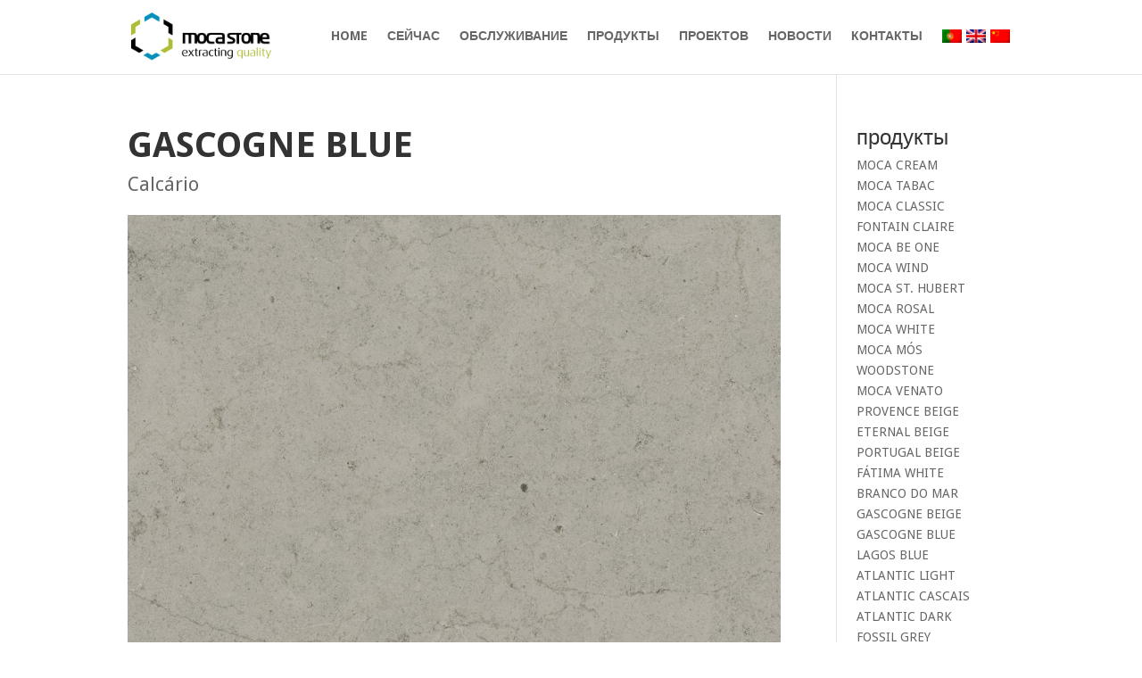

--- FILE ---
content_type: text/html; charset=UTF-8
request_url: https://www.mocastone.pt/ru/project/gascogne-blue-%D1%81%D0%B5%D1%80%D1%8B%D0%B9-%D0%B8%D0%B7%D0%B2%D0%B5%D1%81%D1%82%D0%BD%D1%8F%D0%BA-%D0%BA%D0%B0%D0%BC%D0%B5%D0%BD%D0%BD%D1%8B%D0%B9-%D0%BF%D0%BE%D1%80%D1%82%D1%83%D0%B3%D0%B0%D0%BB/
body_size: 61622
content:
<!DOCTYPE html>
<!--[if IE 6]>
<html id="ie6" lang="ru-RU">
<![endif]-->
<!--[if IE 7]>
<html id="ie7" lang="ru-RU">
<![endif]-->
<!--[if IE 8]>
<html id="ie8" lang="ru-RU">
<![endif]-->
<!--[if !(IE 6) | !(IE 7) | !(IE 8)  ]><!-->
<html lang="ru-RU">
<!--<![endif]-->
<head>
<script src="https://code.jquery.com/jquery-3.2.1.slim.min.js" integrity="sha384-KJ3o2DKtIkvYIK3UENzmM7KCkRr/rE9/Qpg6aAZGJwFDMVNA/GpGFF93hXpG5KkN" crossorigin="anonymous"></script>
<script src="https://cdnjs.cloudflare.com/ajax/libs/popper.js/1.11.0/umd/popper.min.js" integrity="sha384-b/U6ypiBEHpOf/4+1nzFpr53nxSS+GLCkfwBdFNTxtclqqenISfwAzpKaMNFNmj4" crossorigin="anonymous"></script>
<link rel="stylesheet" href="https://maxcdn.bootstrapcdn.com/bootstrap/4.0.0-beta/css/bootstrap.min.css" integrity="sha384-/Y6pD6FV/Vv2HJnA6t+vslU6fwYXjCFtcEpHbNJ0lyAFsXTsjBbfaDjzALeQsN6M" crossorigin="anonymous">
<script src="https://maxcdn.bootstrapcdn.com/bootstrap/4.0.0-beta/js/bootstrap.min.js" integrity="sha384-h0AbiXch4ZDo7tp9hKZ4TsHbi047NrKGLO3SEJAg45jXxnGIfYzk4Si90RDIqNm1" crossorigin="anonymous"></script>

	<meta charset="UTF-8" />
			
	<meta http-equiv="X-UA-Compatible" content="IE=edge">
	<link rel="pingback" href="https://www.mocastone.pt/xmlrpc.php" />

		<!--[if lt IE 9]>
	<script src="https://www.mocastone.pt/wp-content/themes/Divi/js/html5.js" type="text/javascript"></script>
	<![endif]-->

	<script type="text/javascript">
		document.documentElement.className = 'js';
	</script>

	<title>GASCOGNE BLUE | Mocastone</title>
<link rel="alternate" hreflang="pt-pt" href="https://www.mocastone.pt/project/gascogne-blue/" />
<link rel="alternate" hreflang="en" href="https://www.mocastone.pt/en/project/gascogne-blue-gray-limestone-portugal-stone/" />
<link rel="alternate" hreflang="ru" href="https://www.mocastone.pt/ru/project/gascogne-blue-%d1%81%d0%b5%d1%80%d1%8b%d0%b9-%d0%b8%d0%b7%d0%b2%d0%b5%d1%81%d1%82%d0%bd%d1%8f%d0%ba-%d0%ba%d0%b0%d0%bc%d0%b5%d0%bd%d0%bd%d1%8b%d0%b9-%d0%bf%d0%be%d1%80%d1%82%d1%83%d0%b3%d0%b0%d0%bb/" />
<link rel="alternate" hreflang="zh-hans" href="https://www.mocastone.pt/zh-hans/project/gascogne-blue-%e7%81%b0%e8%89%b2%e7%9f%b3%e7%81%b0%e7%9f%b3-%e7%9f%b3%e5%a4%b4%e8%91%a1%e8%90%84%e7%89%99/" />
<link rel='dns-prefetch' href='//netdna.bootstrapcdn.com' />
<link rel='dns-prefetch' href='//fonts.googleapis.com' />
<link rel='dns-prefetch' href='//s.w.org' />
<link rel="alternate" type="application/rss+xml" title="Mocastone &raquo; Лента" href="https://www.mocastone.pt/ru/feed/" />
<link rel="alternate" type="application/rss+xml" title="Mocastone &raquo; Лента комментариев" href="https://www.mocastone.pt/ru/comments/feed/" />
		<script type="text/javascript">
			window._wpemojiSettings = {"baseUrl":"https:\/\/s.w.org\/images\/core\/emoji\/2.3\/72x72\/","ext":".png","svgUrl":"https:\/\/s.w.org\/images\/core\/emoji\/2.3\/svg\/","svgExt":".svg","source":{"concatemoji":"https:\/\/www.mocastone.pt\/wp-includes\/js\/wp-emoji-release.min.js?ver=4.8.25"}};
			!function(t,a,e){var r,i,n,o=a.createElement("canvas"),l=o.getContext&&o.getContext("2d");function c(t){var e=a.createElement("script");e.src=t,e.defer=e.type="text/javascript",a.getElementsByTagName("head")[0].appendChild(e)}for(n=Array("flag","emoji4"),e.supports={everything:!0,everythingExceptFlag:!0},i=0;i<n.length;i++)e.supports[n[i]]=function(t){var e,a=String.fromCharCode;if(!l||!l.fillText)return!1;switch(l.clearRect(0,0,o.width,o.height),l.textBaseline="top",l.font="600 32px Arial",t){case"flag":return(l.fillText(a(55356,56826,55356,56819),0,0),e=o.toDataURL(),l.clearRect(0,0,o.width,o.height),l.fillText(a(55356,56826,8203,55356,56819),0,0),e===o.toDataURL())?!1:(l.clearRect(0,0,o.width,o.height),l.fillText(a(55356,57332,56128,56423,56128,56418,56128,56421,56128,56430,56128,56423,56128,56447),0,0),e=o.toDataURL(),l.clearRect(0,0,o.width,o.height),l.fillText(a(55356,57332,8203,56128,56423,8203,56128,56418,8203,56128,56421,8203,56128,56430,8203,56128,56423,8203,56128,56447),0,0),e!==o.toDataURL());case"emoji4":return l.fillText(a(55358,56794,8205,9794,65039),0,0),e=o.toDataURL(),l.clearRect(0,0,o.width,o.height),l.fillText(a(55358,56794,8203,9794,65039),0,0),e!==o.toDataURL()}return!1}(n[i]),e.supports.everything=e.supports.everything&&e.supports[n[i]],"flag"!==n[i]&&(e.supports.everythingExceptFlag=e.supports.everythingExceptFlag&&e.supports[n[i]]);e.supports.everythingExceptFlag=e.supports.everythingExceptFlag&&!e.supports.flag,e.DOMReady=!1,e.readyCallback=function(){e.DOMReady=!0},e.supports.everything||(r=function(){e.readyCallback()},a.addEventListener?(a.addEventListener("DOMContentLoaded",r,!1),t.addEventListener("load",r,!1)):(t.attachEvent("onload",r),a.attachEvent("onreadystatechange",function(){"complete"===a.readyState&&e.readyCallback()})),(r=e.source||{}).concatemoji?c(r.concatemoji):r.wpemoji&&r.twemoji&&(c(r.twemoji),c(r.wpemoji)))}(window,document,window._wpemojiSettings);
		</script>
		<meta content="Mocastone v.1.0.0" name="generator"/><style type="text/css">
img.wp-smiley,
img.emoji {
	display: inline !important;
	border: none !important;
	box-shadow: none !important;
	height: 1em !important;
	width: 1em !important;
	margin: 0 .07em !important;
	vertical-align: -0.1em !important;
	background: none !important;
	padding: 0 !important;
}
</style>
<link rel='stylesheet' id='finalTilesGallery_stylesheet-css'  href='https://www.mocastone.pt/wp-content/plugins/final-tiles-grid-gallery-lite/scripts/ftg.css?ver=3.3.24' type='text/css' media='all' />
<link rel='stylesheet' id='fontawesome_stylesheet-css'  href='//netdna.bootstrapcdn.com/font-awesome/4.1.0/css/font-awesome.css?ver=4.8.25' type='text/css' media='all' />
<link rel='stylesheet' id='contact-form-7-css'  href='https://www.mocastone.pt/wp-content/plugins/contact-form-7/includes/css/styles.css?ver=4.9' type='text/css' media='all' />
<link rel='stylesheet' id='dwd-map-extended-css'  href='https://www.mocastone.pt/wp-content/plugins/dwd-map-extended/public/css/dwd-map-extended-public.css?ver=1.5.1' type='text/css' media='all' />
<link rel='stylesheet' id='go-gallery-css'  href='https://www.mocastone.pt/wp-content/plugins/go-gallery/assets/css/gallery.css?ver=1.0' type='text/css' media='all' />
<link rel='stylesheet' id='tos-css'  href='https://www.mocastone.pt/wp-content/plugins/go-gallery/assets/plugins/tos/css/jquery.tosrus.custom.css?ver=1.0' type='text/css' media='all' />
<link rel='stylesheet' id='SFSImainCss-css'  href='https://www.mocastone.pt/wp-content/plugins/ultimate-social-media-icons/css/sfsi-style.css?ver=4.8.25' type='text/css' media='all' />
<link rel='stylesheet' id='wpml-legacy-horizontal-list-0-css'  href='https://www.mocastone.pt/wp-content/plugins/sitepress-multilingual-cms/templates/language-switchers/legacy-list-horizontal/style.css?ver=1' type='text/css' media='all' />
<link rel='stylesheet' id='wpml-menu-item-0-css'  href='https://www.mocastone.pt/wp-content/plugins/sitepress-multilingual-cms/templates/language-switchers/menu-item/style.css?ver=1' type='text/css' media='all' />
<link rel='stylesheet' id='parent-style-css'  href='https://www.mocastone.pt/wp-content/themes/Divi/style.css?ver=4.8.25' type='text/css' media='all' />
<link rel='stylesheet' id='child-style-css'  href='https://www.mocastone.pt/wp-content/themes/Divi-child/style.css?ver=4.8.25' type='text/css' media='all' />
<link rel='stylesheet' id='divi-fonts-css'  href='https://fonts.googleapis.com/css?family=Open+Sans:300italic,400italic,600italic,700italic,800italic,400,300,600,700,800&#038;subset=latin,latin-ext' type='text/css' media='all' />
<link rel='stylesheet' id='et-gf-droid-sans-css'  href='https://fonts.googleapis.com/css?family=Droid+Sans:400,700&#038;subset=latin' type='text/css' media='all' />
<link rel='stylesheet' id='divi-style-css'  href='https://www.mocastone.pt/wp-content/themes/Divi-child/style.css?ver=3.0.51' type='text/css' media='all' />
<link rel='stylesheet' id='et-shortcodes-css-css'  href='https://www.mocastone.pt/wp-content/themes/Divi/epanel/shortcodes/css/shortcodes.css?ver=3.0.51' type='text/css' media='all' />
<link rel='stylesheet' id='et-shortcodes-responsive-css-css'  href='https://www.mocastone.pt/wp-content/themes/Divi/epanel/shortcodes/css/shortcodes_responsive.css?ver=3.0.51' type='text/css' media='all' />
<link rel='stylesheet' id='magnific-popup-css'  href='https://www.mocastone.pt/wp-content/themes/Divi/includes/builder/styles/magnific_popup.css?ver=3.0.51' type='text/css' media='all' />
<link rel='stylesheet' id='dashicons-css'  href='https://www.mocastone.pt/wp-includes/css/dashicons.min.css?ver=4.8.25' type='text/css' media='all' />
<script type='text/javascript' src='https://www.mocastone.pt/wp-includes/js/jquery/jquery.js?ver=1.12.4'></script>
<script type='text/javascript' src='https://www.mocastone.pt/wp-includes/js/jquery/jquery-migrate.min.js?ver=1.4.1'></script>
<link rel='https://api.w.org/' href='https://www.mocastone.pt/ru/wp-json/' />
<link rel="EditURI" type="application/rsd+xml" title="RSD" href="https://www.mocastone.pt/xmlrpc.php?rsd" />
<link rel="wlwmanifest" type="application/wlwmanifest+xml" href="https://www.mocastone.pt/wp-includes/wlwmanifest.xml" /> 
<link rel='prev' title='LAGOS BLUE' href='https://www.mocastone.pt/ru/project/lagos-blue-%d1%81%d0%b5%d1%80%d1%8b%d0%b9-%d0%b8%d0%b7%d0%b2%d0%b5%d1%81%d1%82%d0%bd%d1%8f%d0%ba-%d0%ba%d0%b0%d0%bc%d0%b5%d0%bd%d0%bd%d1%8b%d0%b9-%d0%bf%d0%be%d1%80%d1%82%d1%83%d0%b3%d0%b0%d0%bb%d1%8c/' />
<link rel='next' title='GASCOGNE BEIGE' href='https://www.mocastone.pt/ru/project/gascogne-beige-%d0%b8%d0%b7%d0%b2%d0%b5%d1%81%d1%82%d0%bd%d1%8f%d0%ba%d0%be%d0%b2%d1%8b%d0%b9-%d0%ba%d1%80%d0%b5%d0%bc-%d0%ba%d0%b0%d0%bc%d0%b5%d0%bd%d0%bd%d1%8b%d0%b9-%d0%bf%d0%be%d1%80%d1%82%d1%83/' />
<meta name="generator" content="WordPress 4.8.25" />
<link rel="canonical" href="https://www.mocastone.pt/ru/project/gascogne-blue-%d1%81%d0%b5%d1%80%d1%8b%d0%b9-%d0%b8%d0%b7%d0%b2%d0%b5%d1%81%d1%82%d0%bd%d1%8f%d0%ba-%d0%ba%d0%b0%d0%bc%d0%b5%d0%bd%d0%bd%d1%8b%d0%b9-%d0%bf%d0%be%d1%80%d1%82%d1%83%d0%b3%d0%b0%d0%bb/" />
<link rel='shortlink' href='https://www.mocastone.pt/ru/?p=2592' />
<link rel="alternate" type="application/json+oembed" href="https://www.mocastone.pt/ru/wp-json/oembed/1.0/embed?url=https%3A%2F%2Fwww.mocastone.pt%2Fru%2Fproject%2Fgascogne-blue-%25d1%2581%25d0%25b5%25d1%2580%25d1%258b%25d0%25b9-%25d0%25b8%25d0%25b7%25d0%25b2%25d0%25b5%25d1%2581%25d1%2582%25d0%25bd%25d1%258f%25d0%25ba-%25d0%25ba%25d0%25b0%25d0%25bc%25d0%25b5%25d0%25bd%25d0%25bd%25d1%258b%25d0%25b9-%25d0%25bf%25d0%25be%25d1%2580%25d1%2582%25d1%2583%25d0%25b3%25d0%25b0%25d0%25bb%2F" />
<link rel="alternate" type="text/xml+oembed" href="https://www.mocastone.pt/ru/wp-json/oembed/1.0/embed?url=https%3A%2F%2Fwww.mocastone.pt%2Fru%2Fproject%2Fgascogne-blue-%25d1%2581%25d0%25b5%25d1%2580%25d1%258b%25d0%25b9-%25d0%25b8%25d0%25b7%25d0%25b2%25d0%25b5%25d1%2581%25d1%2582%25d0%25bd%25d1%258f%25d0%25ba-%25d0%25ba%25d0%25b0%25d0%25bc%25d0%25b5%25d0%25bd%25d0%25bd%25d1%258b%25d0%25b9-%25d0%25bf%25d0%25be%25d1%2580%25d1%2582%25d1%2583%25d0%25b3%25d0%25b0%25d0%25bb%2F&#038;format=xml" />
<meta name="generator" content="WPML ver:3.6.3 stt:60,1,42,46;" />
<meta name="[base64]" content="eskLQlnwE5GmDFtqnply"/>    	<script>
			jQuery(document).ready(function(e) {
                jQuery("body").addClass("sfsi_1.79")
            });
			function sfsi_processfurther(ref) {
				var feed_id = '[base64]';
				var feedtype = 8;
				var email = jQuery(ref).find('input[name="data[Widget][email]"]').val();
				var filter = /^([a-zA-Z0-9_\.\-])+\@(([a-zA-Z0-9\-])+\.)+([a-zA-Z0-9]{2,4})+$/;
				if ((email != "Enter your email") && (filter.test(email))) {
					if (feedtype == "8") {
						var url ="https://www.specificfeeds.com/widgets/subscribeWidget/"+feed_id+"/"+feedtype;
						window.open(url, "popupwindow", "scrollbars=yes,width=1080,height=760");
						return true;
					}
				} else {
					alert("Please enter email address");
					jQuery(ref).find('input[name="data[Widget][email]"]').focus();
					return false;
				}
			}
		</script>
        <style type="text/css" aria-selected="true">
			.sfsi_subscribe_Popinner
			{
								width: 100% !important;
				height: auto !important;
												border: 1px solid #b5b5b5 !important;
								padding: 18px 0px !important;
				background-color: #ffffff !important;
			}
			.sfsi_subscribe_Popinner form
			{
				margin: 0 20px !important;
			}
			.sfsi_subscribe_Popinner h5
			{
				font-family: Helvetica,Arial,sans-serif !important;
								font-weight: bold !important;
								color: #000000 !important;
				font-size: 16px !important;
				text-align: center !important;
				margin: 0 0 10px !important;
    			padding: 0 !important;
			}
			.sfsi_subscription_form_field {
				margin: 5px 0 !important;
				width: 100% !important;
				display: inline-flex;
				display: -webkit-inline-flex;
			}
			.sfsi_subscription_form_field input {
				width: 100% !important;
				padding: 10px 0px !important;
			}
			.sfsi_subscribe_Popinner input[type=email]
			{
				font-family: Helvetica,Arial,sans-serif !important;
								font-style: normal !important;
								color:  !important;
				font-size: 14px !important;
				text-align: center !important;
			}
			.sfsi_subscribe_Popinner input[type=email]::-webkit-input-placeholder {
			   	font-family: Helvetica,Arial,sans-serif !important;
								font-style: normal !important;
								color:  !important;
				font-size: 14px !important;
				text-align: center !important;
			}
			.sfsi_subscribe_Popinner input[type=email]:-moz-placeholder { /* Firefox 18- */
			    font-family: Helvetica,Arial,sans-serif !important;
								font-style: normal !important;
								color:  !important;
				font-size: 14px !important;
				text-align: center !important;
			}
			.sfsi_subscribe_Popinner input[type=email]::-moz-placeholder {  /* Firefox 19+ */
			    font-family: Helvetica,Arial,sans-serif !important;
								font-style: normal !important;
								color:  !important;
				font-size: 14px !important;
				text-align: center !important;
			}
			.sfsi_subscribe_Popinner input[type=email]:-ms-input-placeholder {  
			  	font-family: Helvetica,Arial,sans-serif !important;
								font-style: normal !important;
								color:  !important;
				font-size: 14px !important;
				text-align: center !important;
			}
			.sfsi_subscribe_Popinner input[type=submit]
			{
				font-family: Helvetica,Arial,sans-serif !important;
								font-weight: bold !important;
								color: #000000 !important;
				font-size: 16px !important;
				text-align: center !important;
				background-color: #dedede !important;
			}
		</style>
	<meta name="viewport" content="width=device-width, initial-scale=1.0, maximum-scale=1.0, user-scalable=0" />		<style id="theme-customizer-css">
											body { line-height: 1.2em; }
																														
		
							#main-footer { background-color: #333333; }
															.footer-widget, .footer-widget li, .footer-widget li a, #footer-info { font-size: 15px; }
				#footer-widgets .footer-widget li:before { top: 9.75px; }#et-footer-nav { background-color: #0091ca; }.bottom-nav, .bottom-nav a, .bottom-nav li.current-menu-item a { color: #f3f3f3; }#et-footer-nav .bottom-nav li.current-menu-item a { color: #f3f3f3; }.bottom-nav { letter-spacing: 1px ; }#footer-bottom { background-color: #333333; }#footer-info, #footer-info a { color: #1e73be; }#footer-info { font-size: 12px ; }#footer-bottom .et-social-icon a { font-size: 19px ; }#footer-bottom .et-social-icon a { color: #333333; }										
						h1, h2, h3, h4, h5, h6, .et_quote_content blockquote p, .et_pb_slide_description .et_pb_slide_title {
										
											line-height: 1.1em;
									}
		
																														
		@media only screen and ( min-width: 981px ) {
																				h1 { font-size: 40px; }
					h2, .product .related h2, .et_pb_column_1_2 .et_quote_content blockquote p { font-size: 34px; }
					h3 { font-size: 29px; }
					h4, .et_pb_circle_counter h3, .et_pb_number_counter h3, .et_pb_column_1_3 .et_pb_post h2, .et_pb_column_1_4 .et_pb_post h2, .et_pb_blog_grid h2, .et_pb_column_1_3 .et_quote_content blockquote p, .et_pb_column_3_8 .et_quote_content blockquote p, .et_pb_column_1_4 .et_quote_content blockquote p, .et_pb_blog_grid .et_quote_content blockquote p, .et_pb_column_1_3 .et_link_content h2, .et_pb_column_3_8 .et_link_content h2, .et_pb_column_1_4 .et_link_content h2, .et_pb_blog_grid .et_link_content h2, .et_pb_column_1_3 .et_audio_content h2, .et_pb_column_3_8 .et_audio_content h2, .et_pb_column_1_4 .et_audio_content h2, .et_pb_blog_grid .et_audio_content h2, .et_pb_column_3_8 .et_pb_audio_module_content h2, .et_pb_column_1_3 .et_pb_audio_module_content h2, .et_pb_gallery_grid .et_pb_gallery_item h3, .et_pb_portfolio_grid .et_pb_portfolio_item h2, .et_pb_filterable_portfolio_grid .et_pb_portfolio_item h2 { font-size: 24px; }
					h5 { font-size: 21px; }
					h6 { font-size: 18px; }
					.et_pb_slide_description .et_pb_slide_title { font-size: 61px; }
					.woocommerce ul.products li.product h3, .woocommerce-page ul.products li.product h3, .et_pb_gallery_grid .et_pb_gallery_item h3, .et_pb_portfolio_grid .et_pb_portfolio_item h2, .et_pb_filterable_portfolio_grid .et_pb_portfolio_item h2, .et_pb_column_1_4 .et_pb_audio_module_content h2 { font-size: 21px; }
																																																				
					}
					@media only screen and ( min-width: 1350px) {
				.et_pb_row { padding: 27px 0; }
				.et_pb_section { padding: 54px 0; }
				.single.et_pb_pagebuilder_layout.et_full_width_page .et_post_meta_wrapper { padding-top: 81px; }
				.et_pb_section.et_pb_section_first { padding-top: inherit; }
				.et_pb_fullwidth_section { padding: 0; }
			}
		
		@media only screen and ( max-width: 980px ) {
																				}
		@media only screen and ( max-width: 767px ) {
														}
	</style>

	
					<style class="et_heading_font">
				h1, h2, h3, h4, h5, h6 {
					font-family: 'Droid Sans', Helvetica, Arial, Lucida, sans-serif;				}
				</style>
							<style class="et_body_font">
				body, input, textarea, select {
					font-family: 'Droid Sans', Helvetica, Arial, Lucida, sans-serif;				}
				</style>
			
	
	<style id="module-customizer-css">
			</style>

	<link rel="shortcut icon" href="https://www.mocastone.pt/wp-content/uploads/2017/09/mocastone_symbol_small.ico" /><script>
jQuery(function($){
$('.et_pb_fullwidth_header_0 .header-content-container .header-content .et_pb_button_two.et_pb_button').attr('target', '_blank');

$('').attr("src", "images/stor1.jpg");

$('#image_hover_effect>img').hover(function() {
  $(this).attr('src', 'https://www.mocastone.pt/wp-content/uploads/2018/03/mocastone_intro_1_black.png');
}, function() {
  $(this).attr('src', 'https://www.mocastone.pt/wp-content/uploads/2017/09/mocastone_intro_1.png');
});
});

</script>
		<style type="text/css" id="wp-custom-css">
			ul.go-gallery-filters li a {
    background-color: #2ea3f2 !important;
    border-radius: 3px !important;
}
div.go-gallery{
    background-color: #fff !important; 
}

div.go-gallery ul.go-gallery-list li.go-gallery-item .image-overlay h3{
    background: #0000 !important;
font-size: 18px !important;
font-weight: 800 !important;
top: 40% !important
}
div.go-gallery ul.go-gallery-list li.go-gallery-item .image-overlay h4{
font-weight: 500 !important;
color: #ffffff !important;
font-size: 16px !important;
top: 60% !important
}

.image-overlay {
    background: rgba(46, 163, 242, 0.76) !important;
}

.et_pb_slide_image{
    max-height: 100% !important;
    width: 100% !important;
    height: auto !important;
}
.et_pb_slide_image img{
    max-height: 100% !important;
    width: 100% !important;
    height: auto !important;
}
#kissweb_slider.et_pb_slide {

}
a.selected{
color:rgba(0, 0, 0, 0.6) !important;
}
.wpml-ls-flag {
    width: 22px !important;
    height: 15px !important;
}		</style>
	</head>
<body class="project-template-default single single-project postid-2592 et_pb_button_helper_class et_fixed_nav et_show_nav et_cover_background et_pb_gutter osx et_pb_gutters3 et_primary_nav_dropdown_animation_fade et_secondary_nav_dropdown_animation_fade et_pb_footer_columns4 et_header_style_left et_right_sidebar et_divi_theme chrome">
	<div id="page-container">

	
	
		<header id="main-header" data-height-onload="66">
			<div class="container clearfix et_menu_container">
							<div class="logo_container">
					<span class="logo_helper"></span>
                    					<a href="https://www.mocastone.pt/ru/домашняя-страница/">
						<img src="https://www.mocastone.pt/wp-content/uploads/2017/10/mocastone_header_1.png" alt="Mocastone" id="logo" data-height-percentage="54" />
					</a>
				</div>
				<div id="et-top-navigation" data-height="66" data-fixed-height="40">
											<nav id="top-menu-nav">
						<ul id="top-menu" class="nav"><li id="menu-item-3690" class="menu-item menu-item-type-post_type menu-item-object-page menu-item-home menu-item-3690"><a href="https://www.mocastone.pt/ru/">HOME</a></li>
<li id="menu-item-899" class="menu-item menu-item-type-post_type menu-item-object-page menu-item-899"><a href="https://www.mocastone.pt/ru/%d0%a1%d0%95%d0%99%d0%a7%d0%90%d0%a1/">СЕЙЧАС</a></li>
<li id="menu-item-900" class="menu-item menu-item-type-post_type menu-item-object-page menu-item-900"><a href="https://www.mocastone.pt/ru/%d0%be%d0%b1%d1%81%d0%bb%d1%83%d0%b6%d0%b8%d0%b2%d0%b0%d0%bd%d0%b8%d0%b5/">обслуживание</a></li>
<li id="menu-item-901" class="menu-item menu-item-type-post_type menu-item-object-page menu-item-901"><a href="https://www.mocastone.pt/ru/%d0%bf%d1%80%d0%be%d0%b4%d1%83%d0%ba%d1%82%d1%8b/">продукты</a></li>
<li id="menu-item-2674" class="menu-item menu-item-type-post_type menu-item-object-page menu-item-2674"><a href="https://www.mocastone.pt/ru/%d0%bf%d1%80%d0%be%d0%b5%d0%ba%d1%82%d0%be%d0%b2/">проектов</a></li>
<li id="menu-item-902" class="menu-item menu-item-type-post_type menu-item-object-page menu-item-902"><a href="https://www.mocastone.pt/ru/%d0%b1%d0%bb%d0%be%d0%b3/">Новости</a></li>
<li id="menu-item-903" class="menu-item menu-item-type-post_type menu-item-object-page menu-item-903"><a href="https://www.mocastone.pt/ru/contacts/">контакты</a></li>
<li id="menu-item-wpml-ls-15-pt-pt" class="menu-item wpml-ls-slot-15 wpml-ls-item wpml-ls-item-pt-pt wpml-ls-menu-item wpml-ls-first-item menu-item-wpml-ls-15-pt-pt"><a href="https://www.mocastone.pt/project/gascogne-blue/"><img class="wpml-ls-flag" src="https://www.mocastone.pt/wp-content/plugins/sitepress-multilingual-cms/res/flags/pt-pt.png" alt="pt-pt" title="Português"></a></li>
<li id="menu-item-wpml-ls-15-en" class="menu-item wpml-ls-slot-15 wpml-ls-item wpml-ls-item-en wpml-ls-menu-item menu-item-wpml-ls-15-en"><a href="https://www.mocastone.pt/en/project/gascogne-blue-gray-limestone-portugal-stone/"><img class="wpml-ls-flag" src="https://www.mocastone.pt/wp-content/plugins/sitepress-multilingual-cms/res/flags/en.png" alt="en" title="English"></a></li>
<li id="menu-item-wpml-ls-15-zh-hans" class="menu-item wpml-ls-slot-15 wpml-ls-item wpml-ls-item-zh-hans wpml-ls-menu-item wpml-ls-last-item menu-item-wpml-ls-15-zh-hans"><a href="https://www.mocastone.pt/zh-hans/project/gascogne-blue-%e7%81%b0%e8%89%b2%e7%9f%b3%e7%81%b0%e7%9f%b3-%e7%9f%b3%e5%a4%b4%e8%91%a1%e8%90%84%e7%89%99/"><img class="wpml-ls-flag" src="https://www.mocastone.pt/wp-content/plugins/sitepress-multilingual-cms/res/flags/zh-hans.png" alt="zh-hans" title="简体中文"></a></li>
</ul>						</nav>
					
					
					
				

					<div id="et_mobile_nav_menu">
				<div class="mobile_nav closed">
					<span class="select_page">Выбрать страницу</span>
					<span class="mobile_menu_bar mobile_menu_bar_toggle"></span>
				</div>
			</div>				</div> <!-- #et-top-navigation -->
			</div> <!-- .container -->
			<div class="et_search_outer">
				<div class="container et_search_form_container">
					 <form role="search" method="get" class="et-search-form" action="https://www.mocastone.pt/ru/">
					<input type="search" class="et-search-field" placeholder="Поиск &hellip;" value="" name="s" title="Поиск:" />					
					<span class="et_close_search_field"></span>
				</div></form> 
			</div>
		</header> <!-- #main-header -->

		<div id="et-main-area">
<div id="main-content">
	<div class="container">
		<div id="content-area" class="clearfix">
			<div id="left-area">
							<article id="post-2592" class="post-2592 project type-project status-publish has-post-thumbnail hentry project_tag-54">

					<div class="et_main_title">
						       <h1 class="entry-title product_title">GASCOGNE BLUE</h1>
                <h2 class="product_subtitle">Calcário</h2>
						<span class="et_project_categories"></span>
					</div>

				<img src="https://www.mocastone.pt/wp-content/uploads/2017/11/Gascogne-Blue-1080x1080.jpg" alt='GASCOGNE BLUE' width='1080' height='9999' />
					<div class="entry-content">
										</div> <!-- .entry-content -->
					</br>
                    <div class="row">
                        <div class="col col-12 col-md-5">
                                                    <h3 class="product_table_title">ХИМИЧЕСКИЙ АНАЛИЗ</h3>
                            <table class="product_table">
                            <tr><td>SiO2</td><td>0,50</td></tr><tr><td>Al2O3</td><td>0,51%</td></tr><tr><td>Fe2O3 total</td><td>0.60%</td></tr><tr><td>MnO</td><td>0.00</td></tr><tr><td>CaO</td><td>55.58%</td></tr><tr><td>MgO </td><td>0.06%</td></tr><tr><td>Na2O</td><td>0.06%</td></tr><tr><td>K2O </td><td>0.00%</td></tr><tr><td>TiO2</td><td>0.00</td></tr><tr><td>P.R</td><td>41.87</td></tr>                            </table>
                        </div>
                        <div class="col col-12 col-md-7">
                                                     <h3 class="product_table_title">ФИЗИКО-МЕХАНИЧЕСКИЕ ХАРАКТЕРИСТИКИ</h3>
                            <table class="product_table">
                        <tr><td>Прочность при сжатии после льда  ( 155 C. )</td><td>11.8</td></tr><tr><td>Устойчивость к изгибу ( kg/cm²) </td><td>11.9</td></tr><tr><td>Видимая объемная масса  (Kg / m3)</td><td>2576</td></tr><tr><td>Водопоглощение PTN  </td><td>1.5%</td></tr><tr><td>Открытая пористость  </td><td>3.8%</td></tr>                        </table>
                        </div>
					</div>
                                         <div class="row">
                        <div id="acabamentos" class="col">
                        	<h3 class="product_table_title">ОБРАБОТКА</h3>
                            <ul>
                            <li>Полировка </li><li>Лощение</li><li>Пескоструйная</li><li> Бучардирование</li><li> Скалистая </li><li>Браширование </li><li>Термообработка</li>                            </ul>
                        </div>
                     </div>
                                          <div class="row">
                        <div class="col">
                        	<h3 class="product_table_title">НАПРАВЛЕНИЕ РЕЗКИ</h3>
                            Продольное                        </div>
                    </div>
                                         <div class="row">
                        <div class="col">
                        	<h3 class="product_table_title">РЕКОМЕНДУЕМОЕ ПРИМЕНЕНИЕ</h3>
                        </div>
                    </div>
                                         <div class="row">
                        <div class="col">
                        	<h3 class="aplicacoes-subtitle"> экстерьер</h3>
                        	<ul class="ul-imagens">
                        	<li><img src="https://www.mocastone.pt/wp-content/themes/Divi-child/images/exterior_fachadas.png"  title="Фасады"/></li><li><img src="https://www.mocastone.pt/wp-content/themes/Divi-child/images/exterior_pavimentos.png"  title="Покрытия"/></li><li><img src="https://www.mocastone.pt/wp-content/themes/Divi-child/images/exterior_pedra_esculpida.png"  title=" Резной камень"/></li><li><img src="https://www.mocastone.pt/wp-content/themes/Divi-child/images/exterior_pedra_esculpida_2.png"  title=" Резной камень"/></li><li><img src="https://www.mocastone.pt/wp-content/themes/Divi-child/images/exterior_pedra_cantaria.png"  title="Каменная кладка"/></li>                            </ul>
                        </div>
                    </div>

                                                             <div class="row">
                        <div class="col">
                        	<h3 class="aplicacoes-subtitle">интерьер</h3>
                        	<ul class="ul-imagens">
                        	<li><img src="https://www.mocastone.pt/wp-content/themes/Divi-child/images/interior_revestimentos.png"  title="Покрытия"/></li><li><img src="https://www.mocastone.pt/wp-content/themes/Divi-child/images/interior_pavimentos.png"  title="Покрытия"/></li><li><img src="https://www.mocastone.pt/wp-content/themes/Divi-child/images/interior_banheiras.png"  title="Ванны"/></li><li><img src="https://www.mocastone.pt/wp-content/themes/Divi-child/images/interior_base_de_chuveiro.png"  title="Душевые поддоны"/></li><li><img src="https://www.mocastone.pt/wp-content/themes/Divi-child/images/interior_tampo_de_banho.png"  title="Вершины для ванны "/></li><li><img src="https://www.mocastone.pt/wp-content/themes/Divi-child/images/interior_cantaria.png"  title="Каменная кладка"/></li>                            </ul>
                        </div>
                    </div>

                    					<div class="nav-single clearfix">
						<span class="nav-previous"><a href="https://www.mocastone.pt/ru/project/lagos-blue-%d1%81%d0%b5%d1%80%d1%8b%d0%b9-%d0%b8%d0%b7%d0%b2%d0%b5%d1%81%d1%82%d0%bd%d1%8f%d0%ba-%d0%ba%d0%b0%d0%bc%d0%b5%d0%bd%d0%bd%d1%8b%d0%b9-%d0%bf%d0%be%d1%80%d1%82%d1%83%d0%b3%d0%b0%d0%bb%d1%8c/" rel="prev"><span class="meta-nav"> </span> LAGOS BLUE</a></span>
						<span class="nav-next"><a href="https://www.mocastone.pt/ru/project/gascogne-beige-%d0%b8%d0%b7%d0%b2%d0%b5%d1%81%d1%82%d0%bd%d1%8f%d0%ba%d0%be%d0%b2%d1%8b%d0%b9-%d0%ba%d1%80%d0%b5%d0%bc-%d0%ba%d0%b0%d0%bc%d0%b5%d0%bd%d0%bd%d1%8b%d0%b9-%d0%bf%d0%be%d1%80%d1%82%d1%83/" rel="next">GASCOGNE BEIGE <span class="meta-nav"> </span></a></span>
					</div><!-- .nav-single -->
				</article> <!-- .et_pb_post -->
						</div> <!-- #left-area -->
				<div id="sidebar">
						<div id="custom-post-type-recent-posts-4" class="et_pb_widget widget_recent_entries">				<h4 class="widgettitle">продукты</h4>				<ul>
									<li><a href="https://www.mocastone.pt/ru/project/moca-cream-%d0%b8%d0%b7%d0%b2%d0%b5%d1%81%d1%82%d0%bd%d1%8f%d0%ba%d0%be%d0%b2%d1%8b%d0%b9-%d0%ba%d1%80%d0%b5%d0%bc-%d0%ba%d0%b0%d0%bc%d0%b5%d0%bd%d0%bd%d1%8b%d0%b9-%d0%bf%d0%be%d1%80%d1%82%d1%83%d0%b3/">MOCA CREAM</a>
										</li>
									<li><a href="https://www.mocastone.pt/ru/project/moca-tabac-%d0%b8%d0%b7%d0%b2%d0%b5%d1%81%d1%82%d0%bd%d1%8f%d0%ba%d0%be%d0%b2%d1%8b%d0%b9-%d0%ba%d1%80%d0%b5%d0%bc-%d0%ba%d0%b0%d0%bc%d0%b5%d0%bd%d0%bd%d1%8b%d0%b9-%d0%bf%d0%be%d1%80%d1%82%d1%83%d0%b3/">MOCA TABAC</a>
										</li>
									<li><a href="https://www.mocastone.pt/ru/project/moca-classic-%d0%b8%d0%b7%d0%b2%d0%b5%d1%81%d1%82%d0%bd%d1%8f%d0%ba%d0%be%d0%b2%d1%8b%d0%b9-%d0%ba%d1%80%d0%b5%d0%bc-%d0%ba%d0%b0%d0%bc%d0%b5%d0%bd%d0%bd%d1%8b%d0%b9-%d0%bf%d0%be%d1%80%d1%82%d1%83/">MOCA CLASSIC</a>
										</li>
									<li><a href="https://www.mocastone.pt/ru/project/fontain-claire-%d0%b8%d0%b7%d0%b2%d0%b5%d1%81%d1%82%d0%bd%d1%8f%d0%ba%d0%be%d0%b2%d1%8b%d0%b9-%d0%ba%d1%80%d0%b5%d0%bc-%d0%ba%d0%b0%d0%bc%d0%b5%d0%bd%d0%bd%d1%8b%d0%b9-%d0%bf%d0%be%d1%80%d1%82%d1%83/">FONTAIN CLAIRE</a>
										</li>
									<li><a href="https://www.mocastone.pt/ru/project/moca-be-one-%d0%b8%d0%b7%d0%b2%d0%b5%d1%81%d1%82%d0%bd%d1%8f%d0%ba%d0%be%d0%b2%d1%8b%d0%b9-%d0%ba%d1%80%d0%b5%d0%bc-%d0%ba%d0%b0%d0%bc%d0%b5%d0%bd%d0%bd%d1%8b%d0%b9-%d0%bf%d0%be%d1%80%d1%82%d1%83/">MOCA BE ONE</a>
										</li>
									<li><a href="https://www.mocastone.pt/ru/project/moca-wind-%d0%b8%d0%b7%d0%b2%d0%b5%d1%81%d1%82%d0%bd%d1%8f%d0%ba%d0%be%d0%b2%d1%8b%d0%b9-%d0%ba%d1%80%d0%b5%d0%bc-%d0%ba%d0%b0%d0%bc%d0%b5%d0%bd%d0%bd%d1%8b%d0%b9-%d0%bf%d0%be%d1%80%d1%82%d1%83%d0%b3/">MOCA WIND</a>
										</li>
									<li><a href="https://www.mocastone.pt/ru/project/moca-saint-%d0%b8%d0%b7%d0%b2%d0%b5%d1%81%d1%82%d0%bd%d1%8f%d0%ba%d0%be%d0%b2%d1%8b%d0%b9-%d0%ba%d1%80%d0%b5%d0%bc-%d0%ba%d0%b0%d0%bc%d0%b5%d0%bd%d0%bd%d1%8b%d0%b9-%d0%bf%d0%be%d1%80%d1%82%d1%83%d0%b3/">MOCA ST. HUBERT</a>
										</li>
									<li><a href="https://www.mocastone.pt/ru/project/moca-rosal-%d0%b8%d0%b7%d0%b2%d0%b5%d1%81%d1%82%d0%bd%d1%8f%d0%ba%d0%be%d0%b2%d1%8b%d0%b9-%d0%ba%d1%80%d0%b5%d0%bc-%d0%ba%d0%b0%d0%bc%d0%b5%d0%bd%d0%bd%d1%8b%d0%b9-%d0%bf%d0%be%d1%80%d1%82%d1%83%d0%b3/">MOCA ROSAL</a>
										</li>
									<li><a href="https://www.mocastone.pt/ru/project/moca-white-%d0%b8%d0%b7%d0%b2%d0%b5%d1%81%d1%82%d0%bd%d1%8f%d0%ba%d0%be%d0%b2%d1%8b%d0%b9-%d0%ba%d1%80%d0%b5%d0%bc-%d0%ba%d0%b0%d0%bc%d0%b5%d0%bd%d0%bd%d1%8b%d0%b9-%d0%bf%d0%be%d1%80%d1%82%d1%83%d0%b3/">MOCA WHITE</a>
										</li>
									<li><a href="https://www.mocastone.pt/ru/project/moca-mos-%d0%b8%d0%b7%d0%b2%d0%b5%d1%81%d1%82%d0%bd%d1%8f%d0%ba%d0%be%d0%b2%d1%8b%d0%b9-%d0%ba%d1%80%d0%b5%d0%bc-%d0%ba%d0%b0%d0%bc%d0%b5%d0%bd%d0%bd%d1%8b%d0%b9-%d0%bf%d0%be%d1%80%d1%82%d1%83%d0%b3/">MOCA MÓS</a>
										</li>
									<li><a href="https://www.mocastone.pt/ru/project/woodstone-%d0%b8%d0%b7%d0%b2%d0%b5%d1%81%d1%82%d0%bd%d1%8f%d0%ba%d0%be%d0%b2%d1%8b%d0%b9-%d0%ba%d1%80%d0%b5%d0%bc-%d0%ba%d0%b0%d0%bc%d0%b5%d0%bd%d0%bd%d1%8b%d0%b9-%d0%bf%d0%be%d1%80%d1%82%d1%83%d0%b3/">WOODSTONE</a>
										</li>
									<li><a href="https://www.mocastone.pt/ru/project/moca-venato-%d0%b8%d0%b7%d0%b2%d0%b5%d1%81%d1%82%d0%bd%d1%8f%d0%ba%d0%be%d0%b2%d1%8b%d0%b9-%d0%ba%d1%80%d0%b5%d0%bc-%d0%ba%d0%b0%d0%bc%d0%b5%d0%bd%d0%bd%d1%8b%d0%b9-%d0%bf%d0%be%d1%80%d1%82%d1%83/">MOCA VENATO</a>
										</li>
									<li><a href="https://www.mocastone.pt/ru/project/provence-beige-%d0%b8%d0%b7%d0%b2%d0%b5%d1%81%d1%82%d0%bd%d1%8f%d0%ba%d0%be%d0%b2%d1%8b%d0%b9-%d0%ba%d1%80%d0%b5%d0%bc-%d0%ba%d0%b0%d0%bc%d0%b5%d0%bd%d0%bd%d1%8b%d0%b9-%d0%bf%d0%be%d1%80%d1%82%d1%83/">PROVENCE BEIGE</a>
										</li>
									<li><a href="https://www.mocastone.pt/ru/project/eternal-beige-%d0%b8%d0%b7%d0%b2%d0%b5%d1%81%d1%82%d0%bd%d1%8f%d0%ba%d0%be%d0%b2%d1%8b%d0%b9-%d0%ba%d1%80%d0%b5%d0%bc-%d0%ba%d0%b0%d0%bc%d0%b5%d0%bd%d0%bd%d1%8b%d0%b9-%d0%bf%d0%be%d1%80%d1%82%d1%83/">ETERNAL BEIGE</a>
										</li>
									<li><a href="https://www.mocastone.pt/ru/project/portugal-beige-%d0%b8%d0%b7%d0%b2%d0%b5%d1%81%d1%82%d0%bd%d1%8f%d0%ba%d0%be%d0%b2%d1%8b%d0%b9-%d0%ba%d1%80%d0%b5%d0%bc-%d0%ba%d0%b0%d0%bc%d0%b5%d0%bd%d0%bd%d1%8b%d0%b9-%d0%bf%d0%be%d1%80%d1%82%d1%83/">PORTUGAL BEIGE</a>
										</li>
									<li><a href="https://www.mocastone.pt/ru/project/fatima-white-%d0%b8%d0%b7%d0%b2%d0%b5%d1%81%d1%82%d0%bd%d1%8f%d0%ba%d0%be%d0%b2%d1%8b%d0%b9-%d0%ba%d1%80%d0%b5%d0%bc-%d0%ba%d0%b0%d0%bc%d0%b5%d0%bd%d0%bd%d1%8b%d0%b9-%d0%bf%d0%be%d1%80%d1%82%d1%83/">FÁTIMA WHITE</a>
										</li>
									<li><a href="https://www.mocastone.pt/ru/project/branco-do-mar-%d0%b8%d0%b7%d0%b2%d0%b5%d1%81%d1%82%d0%bd%d1%8f%d0%ba%d0%be%d0%b2%d1%8b%d0%b9-%d0%ba%d1%80%d0%b5%d0%bc-%d0%ba%d0%b0%d0%bc%d0%b5%d0%bd%d0%bd%d1%8b%d0%b9-%d0%bf%d0%be%d1%80%d1%82%d1%83/">BRANCO DO MAR</a>
										</li>
									<li><a href="https://www.mocastone.pt/ru/project/gascogne-beige-%d0%b8%d0%b7%d0%b2%d0%b5%d1%81%d1%82%d0%bd%d1%8f%d0%ba%d0%be%d0%b2%d1%8b%d0%b9-%d0%ba%d1%80%d0%b5%d0%bc-%d0%ba%d0%b0%d0%bc%d0%b5%d0%bd%d0%bd%d1%8b%d0%b9-%d0%bf%d0%be%d1%80%d1%82%d1%83/">GASCOGNE BEIGE</a>
										</li>
									<li><a href="https://www.mocastone.pt/ru/project/gascogne-blue-%d1%81%d0%b5%d1%80%d1%8b%d0%b9-%d0%b8%d0%b7%d0%b2%d0%b5%d1%81%d1%82%d0%bd%d1%8f%d0%ba-%d0%ba%d0%b0%d0%bc%d0%b5%d0%bd%d0%bd%d1%8b%d0%b9-%d0%bf%d0%be%d1%80%d1%82%d1%83%d0%b3%d0%b0%d0%bb/">GASCOGNE BLUE</a>
										</li>
									<li><a href="https://www.mocastone.pt/ru/project/lagos-blue-%d1%81%d0%b5%d1%80%d1%8b%d0%b9-%d0%b8%d0%b7%d0%b2%d0%b5%d1%81%d1%82%d0%bd%d1%8f%d0%ba-%d0%ba%d0%b0%d0%bc%d0%b5%d0%bd%d0%bd%d1%8b%d0%b9-%d0%bf%d0%be%d1%80%d1%82%d1%83%d0%b3%d0%b0%d0%bb%d1%8c/">LAGOS BLUE</a>
										</li>
									<li><a href="https://www.mocastone.pt/ru/project/atlantic-light-%d1%81%d0%b5%d1%80%d1%8b%d0%b9-%d0%b8%d0%b7%d0%b2%d0%b5%d1%81%d1%82%d0%bd%d1%8f%d0%ba-%d0%ba%d0%b0%d0%bc%d0%b5%d0%bd%d0%bd%d1%8b%d0%b9-%d0%bf%d0%be%d1%80%d1%82%d1%83%d0%b3%d0%b0%d0%bb/">ATLANTIC LIGHT</a>
										</li>
									<li><a href="https://www.mocastone.pt/ru/project/atlantic-cascais-%d1%81%d0%b5%d1%80%d1%8b%d0%b9-%d0%b8%d0%b7%d0%b2%d0%b5%d1%81%d1%82%d0%bd%d1%8f%d0%ba-%d0%ba%d0%b0%d0%bc%d0%b5%d0%bd%d0%bd%d1%8b%d0%b9-%d0%bf%d0%be%d1%80%d1%82%d1%83%d0%b3%d0%b0%d0%bb/">ATLANTIC CASCAIS</a>
										</li>
									<li><a href="https://www.mocastone.pt/ru/project/atlantic-dark-%d1%81%d0%b5%d1%80%d1%8b%d0%b9-%d0%b8%d0%b7%d0%b2%d0%b5%d1%81%d1%82%d0%bd%d1%8f%d0%ba-%d0%ba%d0%b0%d0%bc%d0%b5%d0%bd%d0%bd%d1%8b%d0%b9-%d0%bf%d0%be%d1%80%d1%82%d1%83%d0%b3%d0%b0%d0%bb/">ATLANTIC DARK</a>
										</li>
									<li><a href="https://www.mocastone.pt/ru/project/fossil-grey-%d1%81%d0%b5%d1%80%d1%8b%d0%b9-%d0%b8%d0%b7%d0%b2%d0%b5%d1%81%d1%82%d0%bd%d1%8f%d0%ba-%d0%ba%d0%b0%d0%bc%d0%b5%d0%bd%d0%bd%d1%8b%d0%b9-%d0%bf%d0%be%d1%80%d1%82%d1%83%d0%b3%d0%b0%d0%bb/">FOSSIL GREY</a>
										</li>
									<li><a href="https://www.mocastone.pt/ru/project/white-pearl-%d0%bc%d1%80%d0%b0%d0%bc%d0%be%d1%80-%d0%ba%d0%b0%d0%bc%d0%b5%d0%bd%d1%8c-%d0%bf%d0%be%d1%80%d1%82%d1%83%d0%b3%d0%b0%d0%bb%d1%8c%d1%81%d0%ba%d0%b8%d0%b9/">WHITE PEARL</a>
										</li>
									<li><a href="https://www.mocastone.pt/ru/project/spider-black-%d0%bc%d1%80%d0%b0%d0%bc%d0%be%d1%80-%d0%ba%d0%b0%d0%bc%d0%b5%d0%bd%d1%8c-%d0%bf%d0%be%d1%80%d1%82%d1%83%d0%b3%d0%b0%d0%bb%d1%8c%d1%81%d0%ba%d0%b8%d0%b9/">SPIDER BLACK</a>
										</li>
									<li><a href="https://www.mocastone.pt/ru/project/ruivina-%d0%bc%d1%80%d0%b0%d0%bc%d0%be%d1%80-%d0%ba%d0%b0%d0%bc%d0%b5%d0%bd%d1%8c-%d0%bf%d0%be%d1%80%d1%82%d1%83%d0%b3%d0%b0%d0%bb%d1%8c%d1%81%d0%ba%d0%b8%d0%b9/">RUIVINA</a>
										</li>
									<li><a href="https://www.mocastone.pt/ru/project/rosa-portugal-%d0%bc%d1%80%d0%b0%d0%bc%d0%be%d1%80-%d0%ba%d0%b0%d0%bc%d0%b5%d0%bd%d1%8c-%d0%bf%d0%be%d1%80%d1%82%d1%83%d0%b3%d0%b0%d0%bb%d1%8c%d1%81%d0%ba%d0%b8%d0%b9/">ROSA PORTUGAL</a>
										</li>
									<li><a href="https://www.mocastone.pt/ru/project/white-marble-%d0%bc%d1%80%d0%b0%d0%bc%d0%be%d1%80-%d0%ba%d0%b0%d0%bc%d0%b5%d0%bd%d1%8c-%d0%bf%d0%be%d1%80%d1%82%d1%83%d0%b3%d0%b0%d0%bb%d1%8c%d1%81%d0%ba%d0%b8%d0%b9/">WHITE MARBLE</a>
										</li>
								</ul>
				</div> <!-- end .et_pb_widget -->					</div> <!-- end #sidebar -->
		</div> <!-- #content-area -->
	</div> <!-- .container -->
</div> <!-- #main-content -->

			<footer id="main-footer">
				


		
				<div id="et-footer-nav">
					<div class="container">
						<ul id="menu-footer-russo" class="bottom-nav"><li id="menu-item-914" class="menu-item menu-item-type-post_type menu-item-object-page menu-item-914"><a href="https://www.mocastone.pt/ru/%d0%a1%d0%95%d0%99%d0%a7%d0%90%d0%a1/">СЕЙЧАС</a></li>
<li id="menu-item-915" class="menu-item menu-item-type-post_type menu-item-object-page menu-item-915"><a href="https://www.mocastone.pt/ru/%d0%be%d0%b1%d1%81%d0%bb%d1%83%d0%b6%d0%b8%d0%b2%d0%b0%d0%bd%d0%b8%d0%b5/">обслуживание</a></li>
<li id="menu-item-916" class="menu-item menu-item-type-post_type menu-item-object-page menu-item-916"><a href="https://www.mocastone.pt/ru/%d0%bf%d1%80%d0%be%d0%b4%d1%83%d0%ba%d1%82%d1%8b/">продукты</a></li>
<li id="menu-item-917" class="menu-item menu-item-type-post_type menu-item-object-page menu-item-917"><a href="https://www.mocastone.pt/ru/%d0%b1%d0%bb%d0%be%d0%b3/">Новости</a></li>
<li id="menu-item-918" class="menu-item menu-item-type-post_type menu-item-object-page menu-item-918"><a href="https://www.mocastone.pt/ru/contacts/">контакты</a></li>
<li id="menu-item-wpml-ls-16-pt-pt" class="menu-item wpml-ls-slot-16 wpml-ls-item wpml-ls-item-pt-pt wpml-ls-menu-item wpml-ls-first-item menu-item-wpml-ls-16-pt-pt"><a href="https://www.mocastone.pt/project/gascogne-blue/"><img class="wpml-ls-flag" src="https://www.mocastone.pt/wp-content/plugins/sitepress-multilingual-cms/res/flags/pt-pt.png" alt="pt-pt" title="Português"></a></li>
<li id="menu-item-wpml-ls-16-en" class="menu-item wpml-ls-slot-16 wpml-ls-item wpml-ls-item-en wpml-ls-menu-item menu-item-wpml-ls-16-en"><a href="https://www.mocastone.pt/en/project/gascogne-blue-gray-limestone-portugal-stone/"><img class="wpml-ls-flag" src="https://www.mocastone.pt/wp-content/plugins/sitepress-multilingual-cms/res/flags/en.png" alt="en" title="English"></a></li>
<li id="menu-item-wpml-ls-16-zh-hans" class="menu-item wpml-ls-slot-16 wpml-ls-item wpml-ls-item-zh-hans wpml-ls-menu-item wpml-ls-last-item menu-item-wpml-ls-16-zh-hans"><a href="https://www.mocastone.pt/zh-hans/project/gascogne-blue-%e7%81%b0%e8%89%b2%e7%9f%b3%e7%81%b0%e7%9f%b3-%e7%9f%b3%e5%a4%b4%e8%91%a1%e8%90%84%e7%89%99/"><img class="wpml-ls-flag" src="https://www.mocastone.pt/wp-content/plugins/sitepress-multilingual-cms/res/flags/zh-hans.png" alt="zh-hans" title="简体中文"></a></li>
</ul>					</div>
				</div> <!-- #et-footer-nav -->

			
<div class="container">
	<div id="footer-widgets" class="clearfix">
	<div class="footer-widget"><div id="nav_menu-4" class="fwidget et_pb_widget widget_nav_menu"><div class="menu-rodape_1-russo-container"><ul id="menu-rodape_1-russo" class="menu"><li id="menu-item-923" class="menu-item menu-item-type-post_type menu-item-object-page menu-item-923"><a href="https://www.mocastone.pt/ru/contacts/">контакты</a></li>
<li id="menu-item-924" class="menu-item menu-item-type-custom menu-item-object-custom menu-item-924"><a href="https://www.mocastone.pt/ru/contacts/">Работать с нами</a></li>
</ul></div></div> <!-- end .fwidget --></div> <!-- end .footer-widget --><div class="footer-widget"><div id="nav_menu-5" class="fwidget et_pb_widget widget_nav_menu"><div class="menu-rodape_2-russo-container"><ul id="menu-rodape_2-russo" class="menu"><li id="menu-item-929" class="menu-item menu-item-type-post_type menu-item-object-page menu-item-929"><a href="https://www.mocastone.pt/ru/%d0%bf%d0%be%d0%bb%d0%b8%d1%82%d0%b8%d0%ba%d0%b0-%d0%ba%d0%be%d0%bd%d1%84%d0%b8%d0%b4%d0%b5%d0%bd%d1%86%d0%b8%d0%b0%d0%bb%d1%8c%d0%bd%d0%be%d1%81%d1%82%d0%b8/">политика конфиденциальности</a></li>
<li id="menu-item-930" class="menu-item menu-item-type-post_type menu-item-object-page menu-item-930"><a href="https://www.mocastone.pt/ru/%d0%bb%d0%b5%d0%b3%d0%b0%d0%bb%d1%8c%d0%bd%d0%b0%d1%8f-%d0%b8%d0%bd%d1%84%d0%be%d1%80%d0%bc%d0%b0%d1%86%d0%b8%d1%8f/">легальная информация</a></li>
</ul></div></div> <!-- end .fwidget --></div> <!-- end .footer-widget --><div class="footer-widget"><div id="sfsi-widget-2" class="fwidget et_pb_widget sfsi">            <div class="sfsi_widget" data-position="widget">   
				<div id='sfsi_wDiv'></div>
                    <div class="norm_row sfsi_wDiv"  style="width:225px;text-align:left;position:absolute;"><div style='width:40px; height:40px;margin-left:5px;margin-bottom:5px;' class='sfsi_wicons shuffeldiv '><div class='inerCnt'><a class=' sficn' effect='' target='_blank'  href='javascript:void(0);' id='sfsiid_facebook' alt='Facebook' style='opacity:1' ><img alt='Facebook' title='Facebook' src='https://www.mocastone.pt/wp-content/plugins/ultimate-social-media-icons/images/icons_theme/flat/flat_facebook.png' width='40' height='40' style='' class='sfcm sfsi_wicon' effect=''   /></a><div class="sfsi_tool_tip_2 fb_tool_bdr sfsiTlleft" style="width:62px ;opacity:0;z-index:-1;margin-left:-47.5px;" id="sfsiid_facebook"><span class="bot_arow bot_fb_arow"></span><div class="sfsi_inside"><div  class='icon3'><div class="fb-share-button" data-href="https://www.mocastone.pt/ru/project/gascogne-blue-%D1%81%D0%B5%D1%80%D1%8B%D0%B9-%D0%B8%D0%B7%D0%B2%D0%B5%D1%81%D1%82%D0%BD%D1%8F%D0%BA-%D0%BA%D0%B0%D0%BC%D0%B5%D0%BD%D0%BD%D1%8B%D0%B9-%D0%BF%D0%BE%D1%80%D1%82%D1%83%D0%B3%D0%B0%D0%BB" data-layout="button"></div></div></div></div></div></div><div style='width:40px; height:40px;margin-left:5px;margin-bottom:5px;' class='sfsi_wicons shuffeldiv '><div class='inerCnt'><a class=' sficn' effect='' target='_blank'  href='javascript:void(0);' id='sfsiid_google' alt='Google+' style='opacity:1' ><img alt='Google+' title='Google+' src='https://www.mocastone.pt/wp-content/plugins/ultimate-social-media-icons/images/icons_theme/flat/flat_google.png' width='40' height='40' style='' class='sfcm sfsi_wicon' effect=''   /></a><div class="sfsi_tool_tip_2 gpls_tool_bdr sfsiTlleft" style="width:76px ;opacity:0;z-index:-1;margin-left:-54.5px;" id="sfsiid_google"><span class="bot_arow bot_gpls_arow"></span><div class="sfsi_inside"><div  class='icon3'><div class="g-plus" data-action="share" data-annotation="none" data-height="24" data-href="https://www.mocastone.pt/ru/project/gascogne-blue-%D1%81%D0%B5%D1%80%D1%8B%D0%B9-%D0%B8%D0%B7%D0%B2%D0%B5%D1%81%D1%82%D0%BD%D1%8F%D0%BA-%D0%BA%D0%B0%D0%BC%D0%B5%D0%BD%D0%BD%D1%8B%D0%B9-%D0%BF%D0%BE%D1%80%D1%82%D1%83%D0%B3%D0%B0%D0%BB">https://www.mocastone.pt/ru/project/gascogne-blue-%D1%81%D0%B5%D1%80%D1%8B%D0%B9-%D0%B8%D0%B7%D0%B2%D0%B5%D1%81%D1%82%D0%BD%D1%8F%D0%BA-%D0%BA%D0%B0%D0%BC%D0%B5%D0%BD%D0%BD%D1%8B%D0%B9-%D0%BF%D0%BE%D1%80%D1%82%D1%83%D0%B3%D0%B0%D0%BB"></div></div></div></div></div></div><div style='width:40px; height:40px;margin-left:5px;margin-bottom:5px;' class='sfsi_wicons shuffeldiv '><div class='inerCnt'><a class=' sficn' effect='' target='_blank'  href='javascript:void(0);' id='sfsiid_twitter' alt='Twitter' style='opacity:1' ><img alt='Twitter' title='Twitter' src='https://www.mocastone.pt/wp-content/plugins/ultimate-social-media-icons/images/icons_theme/flat/flat_twitter.png' width='40' height='40' style='' class='sfcm sfsi_wicon' effect=''   /></a><div class="sfsi_tool_tip_2 twt_tool_bdr sfsiTlleft" style="width:59px ;opacity:0;z-index:-1;margin-left:-46px;" id="sfsiid_twitter"><span class="bot_arow bot_twt_arow"></span><div class="sfsi_inside"><div  class='icon2'><a rel="nofollow" href="http://twitter.com/share" data-count="none" class="sr-twitter-button twitter-share-button" lang="en" data-url="https://www.mocastone.pt/ru/project/gascogne-blue-%D1%81%D0%B5%D1%80%D1%8B%D0%B9-%D0%B8%D0%B7%D0%B2%D0%B5%D1%81%D1%82%D0%BD%D1%8F%D0%BA-%D0%BA%D0%B0%D0%BC%D0%B5%D0%BD%D0%BD%D1%8B%D0%B9-%D0%BF%D0%BE%D1%80%D1%82%D1%83%D0%B3%D0%B0%D0%BB" data-text="Hey, check out this cool site I found: www.yourname.com #Topic via@my_twitter_name" ></a></div></div></div></div></div><div style='width:40px; height:40px;margin-left:5px;margin-bottom:5px;' class='sfsi_wicons shuffeldiv '><div class='inerCnt'><a class=' sficn' effect='' target='_blank'  href='javascript:void(0);' id='sfsiid_linkedin' alt='LinkedIn' style='opacity:1' ><img alt='LinkedIn' title='LinkedIn' src='https://www.mocastone.pt/wp-content/plugins/ultimate-social-media-icons/images/icons_theme/flat/flat_linkedin.png' width='40' height='40' style='' class='sfcm sfsi_wicon' effect=''   /></a><div class="sfsi_tool_tip_2 linkedin_tool_bdr sfsiTlleft" style="width:66px ;opacity:0;z-index:-1;margin-left:-49.5px;" id="sfsiid_linkedin"><span class="bot_arow bot_linkedin_arow"></span><div class="sfsi_inside"><div  class='icon2'><script type="IN/Share" data-url=""></script></div></div></div></div></div></div ><div id="sfsi_holder" class="sfsi_holders" style="position: relative; float: left;width:100%;z-index:-1;"></div ><script>jQuery(".sfsi_widget").each(function( index ) {
					if(jQuery(this).attr("data-position") == "widget")
					{
						var wdgt_hght = jQuery(this).children(".norm_row.sfsi_wDiv").height();
						var title_hght = jQuery(this).parent(".widget.sfsi").children(".widget-title").height();
						var totl_hght = parseInt( title_hght ) + parseInt( wdgt_hght );
						jQuery(this).parent(".widget.sfsi").css("min-height", totl_hght+"px");
					}
				});</script>	      		<div style="clear: both;"></div>
            </div>
            </div> <!-- end .fwidget --></div> <!-- end .footer-widget --><div class="footer-widget last"><div id="custom_html-2" class="widget_text fwidget et_pb_widget widget_custom_html"><div class="textwidget custom-html-widget"><img src="https://mocastone.pt/wp-content/uploads/2017/10/mocastone_footer_apoios.png" /></div></div> <!-- end .fwidget --></div> <!-- end .footer-widget -->	</div> <!-- #footer-widgets -->
</div>	<!-- .container -->				<div id="footer-bottom">
					<div class="container clearfix" style="text-align:center">
				                Deisigned by KissWeb | Mocastone &copy; 2017
					</div>	<!-- .container -->
				</div>
			</footer> <!-- #main-footer -->
		</div> <!-- #et-main-area -->


	</div> <!-- #page-container -->

	        <!--facebook like and share js -->
        <div id="fb-root"></div>
		<script>(function(d, s, id) {
			var js, fjs = d.getElementsByTagName(s)[0];
		  	if (d.getElementById(id)) return;
		  	js = d.createElement(s); js.id = id;
		  	js.src = "//connect.facebook.net/en_US/sdk.js#xfbml=1&version=v2.5";
		  	fjs.parentNode.insertBefore(js, fjs);
		}(document, 'script', 'facebook-jssdk'));</script>
		<!--<div id="fb-root"></div>
        <script>
        (function(d, s, id) {
          var js, fjs = d.getElementsByTagName(s)[0];
          if (d.getElementById(id)) return;
          js = d.createElement(s); js.id = id;
          js.src = "//connect.facebook.net/en_US/sdk.js#xfbml=1&appId=1425108201100352&version=v2.0";
          fjs.parentNode.insertBefore(js, fjs);
        }(document, 'script', 'facebook-jssdk'));</script>-->
 	         <!--google share and  like and e js -->
        <script type="text/javascript">
            window.___gcfg = {
              lang: 'en-US'
            };
            (function() {
                var po = document.createElement('script'); po.type = 'text/javascript'; po.async = true;
                po.src = 'https://apis.google.com/js/plusone.js';
                var s = document.getElementsByTagName('script')[0]; s.parentNode.insertBefore(po, s);
            })();
        </script>
		
		<!-- google share -->
        <script type="text/javascript">
          (function() {
            var po = document.createElement('script'); po.type = 'text/javascript'; po.async = true;
            po.src = 'https://apis.google.com/js/platform.js';
            var s = document.getElementsByTagName('script')[0]; s.parentNode.insertBefore(po, s);
          })();
        </script>
		
       <!-- linkedIn share and  follow js -->
        <script src="//platform.linkedin.com/in.js" type="text/javascript">lang: en_US</script>
			<!-- twitter JS End -->
		<script>!function(d,s,id){var js,fjs=d.getElementsByTagName(s)[0];if(!d.getElementById(id)){js=d.createElement(s);js.id=id;js.src="https://platform.twitter.com/widgets.js";fjs.parentNode.insertBefore(js,fjs);}}(document,"script","twitter-wjs");</script>	
	<div class="sfsi_footerLnk" style="margin: 0 auto;z-index:1000; absolute; text-align: center;"><a href="https://www.ultimatelysocial.com/?utm_source=usmi_settings_page&utm_campaign=credit_link_to_homepage&utm_medium=banner" target="_new">Social media & sharing icons</a> powered by UltimatelySocial</div>     <script>
	    jQuery( document ).scroll(function( $ )
		{
	    	var y = jQuery(this).scrollTop();
	      	if (/Android|webOS|iPhone|iPad|iPod|BlackBerry|IEMobile|Opera Mini/i.test(navigator.userAgent))
			{	 
			   if(jQuery(window).scrollTop() + jQuery(window).height() >= jQuery(document).height()-100)
			   {
				  jQuery('.sfsi_outr_div').css({'z-index':'9996',opacity:1,top:jQuery(window).scrollTop()+"px",position:"absolute"});
				  jQuery('.sfsi_outr_div').fadeIn(200);
				  jQuery('.sfsi_FrntInner_chg').fadeIn(200);
			   }
			   else{
				   jQuery('.sfsi_outr_div').fadeOut();
				   jQuery('.sfsi_FrntInner_chg').fadeOut();
			   }
		  }
		  else
		  {
			   if(jQuery(window).scrollTop() + jQuery(window).height() >= jQuery(document).height()-3)
			   {
					jQuery('.sfsi_outr_div').css({'z-index':'9996',opacity:1,top:jQuery(window).scrollTop()+200+"px",position:"absolute"});
					jQuery('.sfsi_outr_div').fadeIn(200);
					jQuery('.sfsi_FrntInner_chg').fadeIn(200);
		  	   }
	 		   else
			   {
				 jQuery('.sfsi_outr_div').fadeOut();
				 jQuery('.sfsi_FrntInner_chg').fadeOut();
			   }
	 	  } 
		});
     </script>
     <style type="text/css" id="et-builder-page-custom-style">
				 .et_pb_bg_layout_dark { color: #ffffff !important; } .page.et_pb_pagebuilder_layout #main-content { background-color: rgba(255,255,255,0); } .et_pb_section { background-color: #ffffff; }
			</style><!-- Global site tag (gtag.js) - Google Analytics -->
<script async src="https://www.googletagmanager.com/gtag/js?id=UA-96627901-2"></script>
<script>
  window.dataLayer = window.dataLayer || [];
  function gtag(){dataLayer.push(arguments);}
  gtag('js', new Date());

  gtag('config', 'UA-96627901-2');
</script><script type='text/javascript' src='https://www.mocastone.pt/wp-content/themes/Divi/includes/builder/scripts/frontend-builder-global-functions.js?ver=3.0.51'></script>
<script type='text/javascript' src='https://www.mocastone.pt/wp-content/plugins/final-tiles-grid-gallery-lite/scripts/jquery.finalTilesGallery.js?ver=3.3.24'></script>
<script type='text/javascript'>
/* <![CDATA[ */
var wpcf7 = {"apiSettings":{"root":"https:\/\/www.mocastone.pt\/ru\/wp-json\/contact-form-7\/v1","namespace":"contact-form-7\/v1"},"recaptcha":{"messages":{"empty":"\u041f\u043e\u0436\u0430\u043b\u0443\u0439\u0441\u0442\u0430, \u043f\u043e\u0434\u0442\u0432\u0435\u0440\u0434\u0438\u0442\u0435, \u0447\u0442\u043e \u0432\u044b \u043d\u0435 \u0440\u043e\u0431\u043e\u0442."}}};
/* ]]> */
</script>
<script type='text/javascript' src='https://www.mocastone.pt/wp-content/plugins/contact-form-7/includes/js/scripts.js?ver=4.9'></script>
<script type='text/javascript' src='https://www.mocastone.pt/wp-includes/js/imagesloaded.min.js?ver=3.2.0'></script>
<script type='text/javascript' src='https://www.mocastone.pt/wp-content/plugins/go-gallery/assets/plugins/isotope/isotope.pkgd.min.js?ver=1.0'></script>
<script type='text/javascript' src='https://www.mocastone.pt/wp-content/plugins/go-gallery/assets/js/gallery.js?ver=1.0'></script>
<script type='text/javascript' src='https://www.mocastone.pt/wp-content/plugins/go-gallery/assets/plugins/tos/js/jquery.tosrus.min.custom.js?ver=1.0'></script>
<script type='text/javascript' src='https://www.mocastone.pt/wp-includes/js/jquery/ui/core.min.js?ver=1.11.4'></script>
<script type='text/javascript' src='https://www.mocastone.pt/wp-content/plugins/ultimate-social-media-icons/js/shuffle/modernizr.custom.min.js?ver=4.8.25'></script>
<script type='text/javascript' src='https://www.mocastone.pt/wp-content/plugins/ultimate-social-media-icons/js/shuffle/jquery.shuffle.min.js?ver=4.8.25'></script>
<script type='text/javascript' src='https://www.mocastone.pt/wp-content/plugins/ultimate-social-media-icons/js/shuffle/random-shuffle-min.js?ver=4.8.25'></script>
<script type='text/javascript'>
/* <![CDATA[ */
var ajax_object = {"ajax_url":"https:\/\/www.mocastone.pt\/wp-admin\/admin-ajax.php"};
var ajax_object = {"ajax_url":"https:\/\/www.mocastone.pt\/wp-admin\/admin-ajax.php","plugin_url":"https:\/\/www.mocastone.pt\/wp-content\/plugins\/ultimate-social-media-icons\/"};
/* ]]> */
</script>
<script type='text/javascript' src='https://www.mocastone.pt/wp-content/plugins/ultimate-social-media-icons/js/custom.js?ver=4.8.25'></script>
<script type='text/javascript' src='https://www.mocastone.pt/wp-content/themes/Divi/includes/builder/scripts/jquery.mobile.custom.min.js?ver=3.0.51'></script>
<script type='text/javascript' src='https://www.mocastone.pt/wp-content/themes/Divi/js/custom.js?ver=3.0.51'></script>
<script type='text/javascript' src='https://www.mocastone.pt/wp-content/themes/Divi/includes/builder/scripts/jquery.fitvids.js?ver=3.0.51'></script>
<script type='text/javascript' src='https://www.mocastone.pt/wp-content/themes/Divi/includes/builder/scripts/waypoints.min.js?ver=3.0.51'></script>
<script type='text/javascript' src='https://www.mocastone.pt/wp-content/themes/Divi/includes/builder/scripts/jquery.magnific-popup.js?ver=3.0.51'></script>
<script type='text/javascript'>
/* <![CDATA[ */
var et_pb_custom = {"ajaxurl":"https:\/\/www.mocastone.pt\/wp-admin\/admin-ajax.php","images_uri":"https:\/\/www.mocastone.pt\/wp-content\/themes\/Divi\/images","builder_images_uri":"https:\/\/www.mocastone.pt\/wp-content\/themes\/Divi\/includes\/builder\/images","et_frontend_nonce":"359b6d1d21","subscription_failed":"\u041f\u043e\u0436\u0430\u043b\u0443\u0439\u0441\u0442\u0430, \u043f\u0440\u043e\u0432\u0435\u0440\u044c\u0442\u0435 \u043f\u043e\u043b\u044f \u043d\u0438\u0436\u0435, \u0447\u0442\u043e\u0431\u044b \u0443\u0431\u0435\u0434\u0438\u0442\u044c\u0441\u044f, \u0447\u0442\u043e \u0432\u044b \u0432\u0432\u0435\u043b\u0438 \u043f\u0440\u0430\u0432\u0438\u043b\u044c\u043d\u0443\u044e \u0438\u043d\u0444\u043e\u0440\u043c\u0430\u0446\u0438\u044e.","et_ab_log_nonce":"960bebbf25","fill_message":"\ufeff\u041f\u043e\u0436\u0430\u043b\u0443\u0439\u0441\u0442\u0430 \u0437\u0430\u043f\u043e\u043b\u043d\u0438\u0442\u0435 \u0441\u043b\u0435\u0434\u0443\u044e\u0449\u0438\u0435 \u043f\u043e\u043b\u044f:","contact_error_message":"\u041f\u043e\u0436\u0430\u043b\u0443\u0439\u0441\u0442\u0430, \u0438\u0441\u043f\u0440\u0430\u0432\u044c\u0442\u0435 \u0441\u043b\u0435\u0434\u0443\u044e\u0449\u0438\u0435 \u043e\u0448\u0438\u0431\u043a\u0438:","invalid":"\u041d\u0435\u0432\u0435\u0440\u043d\u044b\u0439 \u0430\u0434\u0440\u0435\u0441 \u044d\u043b\u0435\u043a\u0442\u0440\u043e\u043d\u043d\u043e\u0439 \u043f\u043e\u0447\u0442\u044b","captcha":"\u041a\u0430\u043f\u0447\u0438","prev":"\u041f\u0440\u0435\u0434","previous":"\u041f\u0440\u0435\u0434\u044b\u0434\u0443\u0449\u0438\u0435","next":"\u0414\u0430\u043b\u0435\u0435","wrong_captcha":"\u0412\u044b \u0432\u0432\u0435\u043b\u0438 \u043d\u0435\u043f\u0440\u0430\u0432\u0438\u043b\u044c\u043d\u043e\u0435 \u0447\u0438\u0441\u043b\u043e \u0432 \u043a\u0430\u043f\u0447\u0435.","is_builder_plugin_used":"","ignore_waypoints":"no","is_divi_theme_used":"1","widget_search_selector":".widget_search","is_ab_testing_active":"","page_id":"2592","unique_test_id":"","ab_bounce_rate":"5","is_cache_plugin_active":"no","is_shortcode_tracking":""};
/* ]]> */
</script>
<script type='text/javascript' src='https://www.mocastone.pt/wp-content/themes/Divi/includes/builder/scripts/frontend-builder-scripts.js?ver=3.0.51'></script>
<script type='text/javascript' src='https://www.mocastone.pt/wp-includes/js/wp-embed.min.js?ver=4.8.25'></script>
<script type='text/javascript'>
/* <![CDATA[ */
var icl_vars = {"current_language":"ru","icl_home":"https:\/\/www.mocastone.pt\/ru\/","ajax_url":"https:\/\/www.mocastone.pt\/ru\/wp-admin\/admin-ajax.php","url_type":"1"};
/* ]]> */
</script>
<script type='text/javascript' src='https://www.mocastone.pt/wp-content/plugins/sitepress-multilingual-cms/res/js/sitepress.js?ver=4.8.25'></script>
</body>
</html>

--- FILE ---
content_type: text/html; charset=utf-8
request_url: https://accounts.google.com/o/oauth2/postmessageRelay?parent=https%3A%2F%2Fwww.mocastone.pt&jsh=m%3B%2F_%2Fscs%2Fabc-static%2F_%2Fjs%2Fk%3Dgapi.lb.en.2kN9-TZiXrM.O%2Fd%3D1%2Frs%3DAHpOoo_B4hu0FeWRuWHfxnZ3V0WubwN7Qw%2Fm%3D__features__
body_size: 161
content:
<!DOCTYPE html><html><head><title></title><meta http-equiv="content-type" content="text/html; charset=utf-8"><meta http-equiv="X-UA-Compatible" content="IE=edge"><meta name="viewport" content="width=device-width, initial-scale=1, minimum-scale=1, maximum-scale=1, user-scalable=0"><script src='https://ssl.gstatic.com/accounts/o/2580342461-postmessagerelay.js' nonce="yUVxjqCzEz2jVCqlsgYpBw"></script></head><body><script type="text/javascript" src="https://apis.google.com/js/rpc:shindig_random.js?onload=init" nonce="yUVxjqCzEz2jVCqlsgYpBw"></script></body></html>

--- FILE ---
content_type: text/css
request_url: https://www.mocastone.pt/wp-content/themes/Divi-child/style.css?ver=4.8.25
body_size: 4847
content:
/*
Theme Name: Mocastone
Theme URI: http://mocastone.pt
Version: 1.0.0
Description: Smart. Flexible. Beautiful. Divi is the most powerful theme in our collection.
Author: kissweb
Author URI: http://www.kissweb.pt
Template:Divi
Tags: responsive-layout, one-column, two-columns, three-columns, four-columns, left-sidebar, right-sidebar, custom-background, custom-colors, featured-images, full-width-template, post-formats, rtl-language-support, theme-options, threaded-comments, translation-ready
License: GNU General Public License v2
License URI: http://www.gnu.org/licenses/gpl-2.0.html
*/

/*
AZUL: #0091CA
VERDE: #8FB22B

CINZA claro: #F3F3F3       (para fundo de algumas zonas do site, caixas do formulário, etc
CINZA escuro: #333333     (para menú secundário)

*/


.et_overlay, .et_pb_inline_icon{
    background-color: rgba(0,145,202,0.81) !important;
;
}



.wpcf7 input[type="text"],
.wpcf7 input[type="email"],
.wpcf7 input[type="tel"]
{
    background-color: #eee;
    width: 100%;
    height: 40px;
    padding: 16px;
    border: none;
    -webkit-border-radius: 0;
    -moz-border-radius: 0;
    border-radius: 0;
    color: #999;
    background-color: #eee;
    font-size: 14px;
	margin: 10px;

}
.wpcf7 textarea
{
    background-color: #eee;
    color: #999;
    width: 100%;
}

span.wpcf7-list-item { color: #999; }
div.wpcf7-mail-sent-ok {
    border: 2px solid #8fb22b !important;
}
.wpcf7-submit{
color: #ffffff !important;
    background: #8fb22b;
    border-width: 0px !important;
    border-radius: 0px;
    letter-spacing: 0px;
    font-size: 20px;
    display: inline-block;
    font-family: inherit;
    cursor: pointer;
    padding: 10px 25px;
	 
}
.et_pb_toggle_open h5{
	color:#8fb22b !important;
}
.bottom-nav li, #top-menu li{
text-transform:uppercase;	
}
@media (min-width: 981px){

.et_pb_gutters3 .et_pb_column_1_2, .et_pb_gutters3.et_pb_row .et_pb_column_1_2 {
    width: 50%;
}
}
@media (min-width: 981px){

.et_pb_gutters3 .et_pb_column, .et_pb_gutters3.et_pb_row .et_pb_column {
    margin: 0px;
	padding-right:0px;
}}

.et_pb_fullwidth_portfolio .et_pb_portfolio_image .meta {

	z-index: 5;
	opacity: 0.8;

}

.aplicacoes-subtitle{
    font-size:18px !important;
    color:#333333 !important;
    
}
.ul-imagens{
    

    display:inline-block !important;
}
.ul-imagens img{
    

    height:60px;
    width:60px;
    padding:5px;
}
.ul-imagens li{
    
    list-style-type:none !important;
display:inline-block !important;
}

.wpml-ls-menu-item{
 padding-right:5px !important;   
}
#logo{
        max-height: 74% !important;
}
@media (min-width: 981px){
.et_pb_gutters3 .footer-widget {
    margin: 0 5.5% 2.5% 0;
}}
.sfsi_footerLnk{
    display:none;
}
#footer-widgets .footer-widget li:before {

    content: none !important;
}

#footer-widgets .footer-widget li a:hover {
    color: #fff !important;
}
#footer-widgets .footer-widget ul {
    list-style-type: none !important;
}
#linha-total1,#linha-total2,#linha-total3,#linha-total4,#linha-total5 {
    width: 100% !important;
    max-width: 100% !important;
}

.et_pb_portfolio_image{
        border: 6px solid #FFF;
}
.product_title {
	font-weight:bold;
}

#acabamentos ul
{
    margin: 0;
    padding: 0;
}

#acabamentos ul li
{
    list-style-type: none;
    display: inline;
}

#acabamentos li:not(:first-child):before {
    content: " | ";
}

.product_table tr td{
	padding:3px !important;
	
}
.product_table tr{
	padding:3px !important;
	
}
.col{
	padding-bottom:20px;
}

.product_subtitle{
	color: rgba(0, 0, 0, 0.6);
    font-size: 22px;
}

.product_table_title {
	color:#0091CA;
	font-size:18px;
	text-transform:uppercase;
}

/* Footer linha 2899 */
#main-footer {
	background-color: #fff;
}
.footer-widget h4{
color:#9B9B9D;	
}
#footer-widgets {
    padding: 3% 0 0;
}

#footer-widgets .footer-widget li a {
    color:#9B9B9D;
    text-decoration: none;
}

#footer-widgets .footer-widget li a:hover {
	color: #2D3635;
}

.et-search-form, .nav li ul, .et_mobile_menu, .footer-widget li:before, blockquote {
    border-color: #fff;
}
.et_pb_toggle_content p{
padding-left:15px;	
}

.et_fixed_nav.et_show_nav #page-container{
	padding-top:0px;
}
#flags_language_selector img{
      margin:3px;
      border:1px solid #ddd;
	  height:18px;
	  width:auto;
}

#flags_language_selector a img{
      margin:3px;
      border:1px solid #333;
	  height:18px;
	  width:auto;
}

#flags_language_selector{
      text-align:center;
	  padding-top:20px;
}

#bt_prd_1{
    color: #fff;
    background-color: #1d8d83;
    border-color: #1d8d83;	
}
#bt_prd_1:hover{
	    color: #1d8d83;
    background-color: #fff;
}
#bt_prd_2{
    color: #fff;
    background-color: #333;
    border-color: #333;	
	margin-top:10px;
}
#bt_prd_2:hover{
	    color: #333;
    background-color: #fff;
}

.wpml-ls-flag {
    width: 22px !important;
    height: 15px !important;
}

--- FILE ---
content_type: text/css
request_url: https://www.mocastone.pt/wp-content/themes/Divi-child/style.css?ver=3.0.51
body_size: 4847
content:
/*
Theme Name: Mocastone
Theme URI: http://mocastone.pt
Version: 1.0.0
Description: Smart. Flexible. Beautiful. Divi is the most powerful theme in our collection.
Author: kissweb
Author URI: http://www.kissweb.pt
Template:Divi
Tags: responsive-layout, one-column, two-columns, three-columns, four-columns, left-sidebar, right-sidebar, custom-background, custom-colors, featured-images, full-width-template, post-formats, rtl-language-support, theme-options, threaded-comments, translation-ready
License: GNU General Public License v2
License URI: http://www.gnu.org/licenses/gpl-2.0.html
*/

/*
AZUL: #0091CA
VERDE: #8FB22B

CINZA claro: #F3F3F3       (para fundo de algumas zonas do site, caixas do formulário, etc
CINZA escuro: #333333     (para menú secundário)

*/


.et_overlay, .et_pb_inline_icon{
    background-color: rgba(0,145,202,0.81) !important;
;
}



.wpcf7 input[type="text"],
.wpcf7 input[type="email"],
.wpcf7 input[type="tel"]
{
    background-color: #eee;
    width: 100%;
    height: 40px;
    padding: 16px;
    border: none;
    -webkit-border-radius: 0;
    -moz-border-radius: 0;
    border-radius: 0;
    color: #999;
    background-color: #eee;
    font-size: 14px;
	margin: 10px;

}
.wpcf7 textarea
{
    background-color: #eee;
    color: #999;
    width: 100%;
}

span.wpcf7-list-item { color: #999; }
div.wpcf7-mail-sent-ok {
    border: 2px solid #8fb22b !important;
}
.wpcf7-submit{
color: #ffffff !important;
    background: #8fb22b;
    border-width: 0px !important;
    border-radius: 0px;
    letter-spacing: 0px;
    font-size: 20px;
    display: inline-block;
    font-family: inherit;
    cursor: pointer;
    padding: 10px 25px;
	 
}
.et_pb_toggle_open h5{
	color:#8fb22b !important;
}
.bottom-nav li, #top-menu li{
text-transform:uppercase;	
}
@media (min-width: 981px){

.et_pb_gutters3 .et_pb_column_1_2, .et_pb_gutters3.et_pb_row .et_pb_column_1_2 {
    width: 50%;
}
}
@media (min-width: 981px){

.et_pb_gutters3 .et_pb_column, .et_pb_gutters3.et_pb_row .et_pb_column {
    margin: 0px;
	padding-right:0px;
}}

.et_pb_fullwidth_portfolio .et_pb_portfolio_image .meta {

	z-index: 5;
	opacity: 0.8;

}

.aplicacoes-subtitle{
    font-size:18px !important;
    color:#333333 !important;
    
}
.ul-imagens{
    

    display:inline-block !important;
}
.ul-imagens img{
    

    height:60px;
    width:60px;
    padding:5px;
}
.ul-imagens li{
    
    list-style-type:none !important;
display:inline-block !important;
}

.wpml-ls-menu-item{
 padding-right:5px !important;   
}
#logo{
        max-height: 74% !important;
}
@media (min-width: 981px){
.et_pb_gutters3 .footer-widget {
    margin: 0 5.5% 2.5% 0;
}}
.sfsi_footerLnk{
    display:none;
}
#footer-widgets .footer-widget li:before {

    content: none !important;
}

#footer-widgets .footer-widget li a:hover {
    color: #fff !important;
}
#footer-widgets .footer-widget ul {
    list-style-type: none !important;
}
#linha-total1,#linha-total2,#linha-total3,#linha-total4,#linha-total5 {
    width: 100% !important;
    max-width: 100% !important;
}

.et_pb_portfolio_image{
        border: 6px solid #FFF;
}
.product_title {
	font-weight:bold;
}

#acabamentos ul
{
    margin: 0;
    padding: 0;
}

#acabamentos ul li
{
    list-style-type: none;
    display: inline;
}

#acabamentos li:not(:first-child):before {
    content: " | ";
}

.product_table tr td{
	padding:3px !important;
	
}
.product_table tr{
	padding:3px !important;
	
}
.col{
	padding-bottom:20px;
}

.product_subtitle{
	color: rgba(0, 0, 0, 0.6);
    font-size: 22px;
}

.product_table_title {
	color:#0091CA;
	font-size:18px;
	text-transform:uppercase;
}

/* Footer linha 2899 */
#main-footer {
	background-color: #fff;
}
.footer-widget h4{
color:#9B9B9D;	
}
#footer-widgets {
    padding: 3% 0 0;
}

#footer-widgets .footer-widget li a {
    color:#9B9B9D;
    text-decoration: none;
}

#footer-widgets .footer-widget li a:hover {
	color: #2D3635;
}

.et-search-form, .nav li ul, .et_mobile_menu, .footer-widget li:before, blockquote {
    border-color: #fff;
}
.et_pb_toggle_content p{
padding-left:15px;	
}

.et_fixed_nav.et_show_nav #page-container{
	padding-top:0px;
}
#flags_language_selector img{
      margin:3px;
      border:1px solid #ddd;
	  height:18px;
	  width:auto;
}

#flags_language_selector a img{
      margin:3px;
      border:1px solid #333;
	  height:18px;
	  width:auto;
}

#flags_language_selector{
      text-align:center;
	  padding-top:20px;
}

#bt_prd_1{
    color: #fff;
    background-color: #1d8d83;
    border-color: #1d8d83;	
}
#bt_prd_1:hover{
	    color: #1d8d83;
    background-color: #fff;
}
#bt_prd_2{
    color: #fff;
    background-color: #333;
    border-color: #333;	
	margin-top:10px;
}
#bt_prd_2:hover{
	    color: #333;
    background-color: #fff;
}

.wpml-ls-flag {
    width: 22px !important;
    height: 15px !important;
}

--- FILE ---
content_type: application/javascript
request_url: https://www.mocastone.pt/wp-content/plugins/go-gallery/assets/js/gallery.js?ver=1.0
body_size: 7047
content:
(function($){

    var Gallery = {

        init: function(){

            $('.go-gallery').each(function(){
                new Gallery.Instance(this);
            });

        },

        Instance: function(element){

            var instance = this;

            this.container = $(element);
            this.id = this.container.attr('id');
            this.list = this.container.find('ul.go-gallery-list');
            this.gap = this.container.data('gap');
            this.borderSize = this.container.data('border-size');
            this.lightbox = this.container.data('lightbox');
            this.borderColor = this.container.data('border-color');
            this.menuColor = this.container.data('menu-color');
            this.menuBg = this.container.data('menu-bg');
            this.menuBgHover = this.container.data('menu-bg-hover');
            this.menuGap = this.container.data('menu-gap');
            this.bg = this.container.data('bg');
            this.overlayColor = this.container.data('overlay-color');
            this.descColor = this.container.data('desc-color');
            this.filters = this.container.find('ul.go-gallery-filters');
            this.items = $('li', this.container);
            this.win = $(window);
            this.overlay = $('<div>').attr('id', 'go-overlay');

            this.overlayBg = $('<div>').attr('id', 'go-overlay-bg');


            this.overlay.append(this.overlayBg);
            $('body').append(this.overlay);

            this.init = function(){

/*
                console.log(this.container);
*/

                this.prepareStyle();

                this.list.isotope({
                    itemSelector: '.go-gallery-item',
                    layoutMode: 'masonry'
                });

                this.filters.find('a').on('click', this.filter.bind(this));


                if(this.container.hasClass('style-squared')){

                    var item, figure, image;

                    this.items.each(function(){
                        item = $(this);
                        image = $('<div>').addClass('image').css('background-image', 'url(' + item.find('img').attr('src') + ')');
                        item.find('figure').append(image);
                    });

                }

                //this.items.on('click', this.click.bind(this));
                //this.overlay.on('click', this.overlayClick.bind(this));

                if(this.lightbox == 'yes'){
                    $('a.image-wrap', this.container).tosrus();
                }
				this.filters.find('a').first().click();//kissweb - Para ir logo para o primeiro filtro
            };

            this.getWindowSize = function(){

                return {
                    width: this.win.innerWidth(),
                    height: this.win.innerHeight()
                };

            };

            this.overlayClick = function(event){

                this.overlay.hide();

            };

            this.loadImage = function(source, callback){

                var image = new Image();
                image.onload = callback;
                image.src = source;

            };

            this.click = function(event){

                event.stopPropagation();

                var item = $(event.currentTarget);

                var figure = item.find('figure');
                var source = item.data('source');
                var offset = figure.offset();

                var win = this.getWindowSize();
                var width = figure.width();
                var height = figure.height();
/*
                console.log(win);
                console.log(width);
                console.log(height);
*/
                var size = {};
                size.top = offset.top - scrollY;
                size.left = offset.left - scrollX;
                size.bottom = win.height - height - size.top;
                size.right = win.width - width - size.left;

                this.loadImage(source, function(){

                    this.overlay.css(size);

                    this.overlayBg.css({
                        backgroundImage: 'url(' +source  + ')',
                        width: win.width,
                        height: win.height
                    });

                    this.overlay.show();

                    this.overlay.animate({left: 0, right: 0}, 500, function(){
                        this.overlay.animate({top: 0, bottom: 0}, 500, function(){

                        }.bind(this));
                    }.bind(this));

                }.bind(this));

            };

            this.filter = function(event){

                event.stopPropagation();
				
                var link = $(event.target);
				$(".kissweb-go").removeClass('selected');
				link.addClass('selected');
                var category = link.data('filter');
				link.addClass('selected');
                if(category != ''){
                    this.list.isotope({filter: '.category-' + category.toLowerCase()});
                }
                else{
                    this.list.isotope({filter: ''});
                }

                return false;

            };

            this.prepareStyle = function(){

                var style = $('<style>');
                var prefix = '#' + this.id;

                style.html([
                    prefix + ' ul.go-gallery-list li.go-gallery-item {',
                    'padding: ' + (this.gap / 2) + 'px;',
                    '}',
                    prefix + ' ul.go-gallery-list li.go-gallery-item .image-wrap {',
                    'padding: ' + this.borderSize + 'px;',
                    'background: ' + this.borderColor + ';',
                    '}',
                    prefix + ' ul.go-gallery-list li.go-gallery-item .image-overlay {',
                    'background: ' + this.overlayColor + ';',
                    '}',
                    prefix + ' ul.go-gallery-list li.go-gallery-item .image-overlay h4 {',
                    'color: ' + this.descColor + ';',
                    '}',
                    prefix + ' {',
                    'background-color: ' + this.bg + ';',
                    '}',
                    prefix + ' ul.go-gallery-filters li a {',
                    'background-color: ' + this.menuBg + ';',
                    'color: ' + this.menuColor + ';',
                    'margin: 0 ' + (this.menuGap / 2) + 'px;',
                    '}',
                    prefix + ' ul.go-gallery-filters li a:hover {',
                    'background-color: ' + this.menuBgHover + ';',
                    '}',
                    prefix + ' ul.go-gallery-filters li a:focus {',
                    'background-color: ' + this.menuBgHover + ';',
                    '}'
                ].join(''));

                $(document.head).append(style);

                this.list.css('margin', this.gap / 2);

            };
			
            imagesLoaded(this.container.get(0), this.init.bind(this));
			

        }

    };


    $(document).ready(Gallery.init);


})(jQuery);
